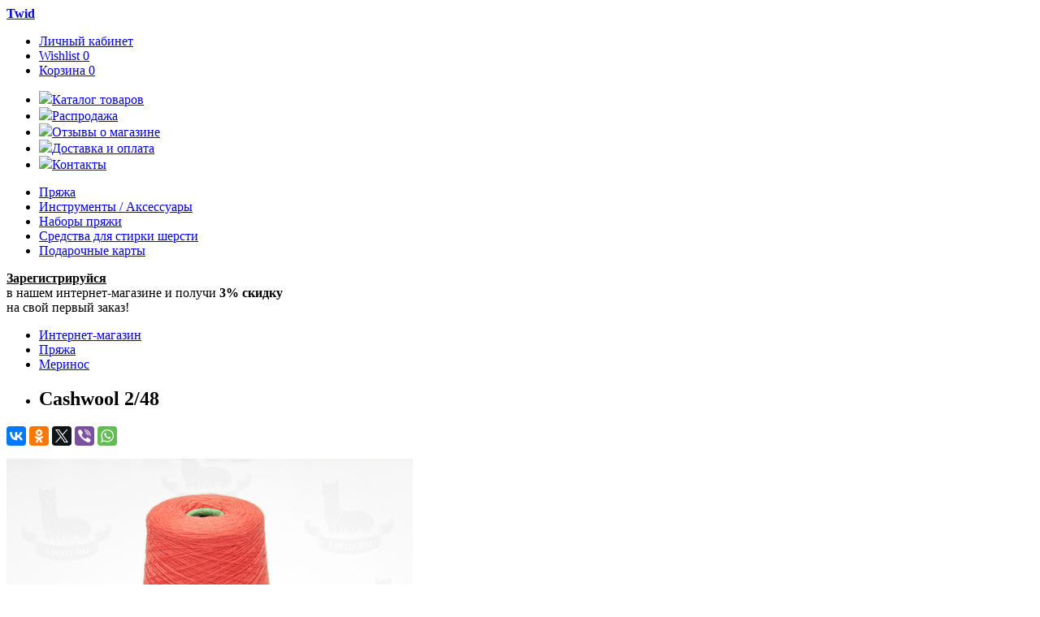

--- FILE ---
content_type: text/html; charset=UTF-8
request_url: https://twid.ru/ru/products/cashwool-2-48-neonpeach-169398
body_size: 8393
content:
<!DOCTYPE html>
<html>
  <head>
  	
  		  		
    <base href="https://twid.ru/ru/"/>
    <title>Cashwool 2/48, цвет Оранжевый неоновый (персик) в Москве | Twid.ru </title>
    <meta http-equiv="Content-Type" content="text/html; charset=UTF-8" />
    <meta name="description" content="Классический гребенной меринос Cashwool от Zegna Baruffa, отлично подойдет для разных техник вязания и разного вида аксессуаров и одежды. Пряжа очень мягкая, совсем не колючая, подойдет для малышей. Полотно с небольшим нежным пушком и легким благородным блеском.   Отмот пряжи производится только на конус, из-за ее толщины. Также возможен размот на нужное количество конусов. (На один конус отмот бесплатный, каждый последующий конус +35 рублей)." />
    <meta name="keywords"    content="Cashwool 2/48, Zegna Baruffa, Меринос, 100% меринос, Тонкий (от 500 м / 100 г)" />
    <meta name="viewport" content="width=1000, maximum-scale=1"/>
        <link rel="canonical" href="https://twid.ru/products/cashwool-2-48-neonpeach-169398"/>    <link media="all" rel="stylesheet" href="https://twid.ru/design/twid/css/all.css?ver=13"> 
    <link media="all" rel="stylesheet" href="https://twid.ru/design/twid/js/cloudzoom/cloudzoom.css">
    <link media="all" rel="stylesheet" href="https://twid.ru/design/twid/js/thumbelina/thumbelina.css">
    <link media="all" rel="stylesheet" href="https://twid.ru/js/owl_carousel/owl.carousel.css">
    <link media="all" rel="stylesheet" href="https://twid.ru/design/twid/js/jqueryui/jquery-ui.css">
    <link media="all" rel="stylesheet" href="https://twid.ru/design/twid/js/jqueryui/jquery-ui.theme.css">
    <link media="all" rel="stylesheet" href="https://twid.ru/design/twid/css/ImageSelect.css">
    <link media="all" rel="stylesheet" href="https://twid.ru/design/twid/css/chosen.css">

    <link href="https://twid.ru/favicon.ico" rel="icon" type="image/x-icon"/>
    <link href="https://twid.ru/favicon.ico" rel="shortcut icon" type="image/x-icon"/>
    <script src="https://twid.ru/design/twid/js/jquery-1.9.1.js"></script>

    <script src="https://twid.ru/design/twid/js/jquery-migrate-1.2.1.min.js"></script>
    <script src="https://twid.ru/design/twid/js/jquery.same.height.js" ></script>
    <script src="https://twid.ru/design/twid/js/unveil.js" ></script>
    <script src="https://twid.ru/design/twid/js/imagesloaded.pkgd.min.js" ></script>
  	    <script src="https://twid.ru/design/twid/js/cloudzoom/cloudzoom.js" ></script>
        <script src="https://twid.ru/design/twid/js/thumbelina/thumbelina.js" ></script>
    <script src="https://twid.ru/design/twid/js/jquery.sticky.js" ></script>
    <script src="https://twid.ru/design/twid/js/jquery.CheckedClasses.js" ></script>
    <script src="https://twid.ru/js/owl_carousel/owl.carousel.js" ></script>
   
    <script src="https://twid.ru/design/twid/js/jquery.platform.detect.js" ></script>
  	    <script src="https://twid.ru/design/twid/js/modernizr.js" ></script>


    <script src="https://twid.ru/design/twid/js/jquery.main.js?ver=4" ></script>


    <script src="https://twid.ru/design/twid/js/retina.min.js" ></script>
    <script src="https://twid.ru/design/twid/js/chosen.mobile.min.js"></script>
    <script src="https://twid.ru/design/twid/js/chosen.ajax.js"></script>
    <script src="https://twid.ru/design/twid/js/ImageSelect.jquery.js" ></script>


    <link  href="https://twid.ru/js/fotorama/fotorama.css" rel="stylesheet"> <!-- 3 KB -->
    <script src="https://twid.ru/js/fotorama/fotorama.js"></script> <!-- 16 KB -->

    <!--[if lt IE 9]><link rel="stylesheet" href="https://twid.rudesign/twidcss/ie.css" /><![endif]-->
    <!--[if IE]><script src="https://twid.rudesign/twid/js/ie.js"></script><![endif]-->
        <script type="text/javascript" src="https://twid.ru/js/ctrlnavigate.js"></script>
    <script src="https://twid.ru/design/twid/js/jqueryui/jquery-ui.min.js"></script>
    <script src="https://twid.ru/design/twid/js/jqueryui/jquery.ui.datepicker-ru.js"></script>
    <script src="https://twid.ru/design/twid/js/ajax_cart.js"></script>
    <script src="https://twid.ru/design/twid/js/ajax_wishlist.js"></script>
    <script src="https://twid.ru/js/autocomplete/jquery.autocomplete.min.js" type="text/javascript"></script>

    
      <style>
        .autocomplete-suggestions{
          background-color: #ffffff;
          overflow: hidden;
          border: 1px solid #e0e0e0;
          overflow-y: auto;
        }
        .autocomplete-suggestions .autocomplete-suggestion{cursor: default;}
        .autocomplete-suggestions .autocomplete-suggestion:hover { background:#F0F0F0; }
        .autocomplete-suggestions .selected { background:#F0F0F0; }
        .autocomplete-suggestions div { padding:2px 5px; white-space:nowrap; }
        .autocomplete-suggestions strong { font-weight:normal; color:#3399FF; }
      </style>	
      <script>
        $(function() {
          //  Автозаполнитель поиска
          $("#search").autocomplete({
            serviceUrl: '/ajax/search_products.php',
            minChars: 1,
            noCache: false,
            triggerSelectOnValidInput: false,
            onSelect:
                    function(suggestion) {
                      document.location.href = "/ru/products/" + suggestion.data.url;
                    },
            formatResult:
                    function(suggestion, currentValue) {
                      var reEscape = new RegExp('(\\' + ['/', '.', '*', '+', '?', '|', '(', ')', '[', ']', '{', '}', '\\'].join('|\\') + ')', 'g');
                      var pattern = '(' + currentValue.replace(reEscape, '\\$1') + ')';
                      return (suggestion.data.image ? "<img align=absmiddle src='" + suggestion.data.image + "'> " : '') + suggestion.value.replace(new RegExp(pattern, 'gi'), '<strong>$1<\/strong>');
                    }
          });
        });
      </script>

    


</head> 

<body >

  <div id="wrapper">
    <div class="w1">
      <header id="header">
        <div class="row">

          <strong class="logo"><a href="https://twid.ru">Twid</a></strong>
          <nav class="add-nav">
            <ul>

                              <li><a href="/ru/user/login"><span class="inner">Личный кабинет</span></a></li>
                
              <li id="wishlist_informer">
                

  <a class="wish-list" href="/ru/wishlist"><span class="inner">Wishlist <span class="qty">0</span></span></a> 
              </li>
              <li id="cart_informer">
                

  <a class="cart" href="/ru/cart"><span class="inner">Корзина <span class="qty">0</span></span></a>
                  </li>
            </ul>
          </nav>
          
          

        </div>
      </header>

      
      <div class="row">
        <nav id="nav2">
          <ul>
                                          <li >
                	<a data-page="1" href="/ru/"><img src="/design/twid/icons/1.svg" class="menu-icon" />Каталог товаров</a>
                </li>
                                                                                                                                                                <li >
                	<a data-page="15" href="/ru/catalog/sale"><img src="/design/twid/icons/15.svg" class="menu-icon" />Распродажа</a>
                </li>
                                                                                                            <li >
                	<a data-page="27" href="/ru/feedback"><img src="/design/twid/icons/27.svg" class="menu-icon" />Отзывы о магазине</a>
                </li>
                                                                                                            <li >
                	<a data-page="18" href="/ru/faq"><img src="/design/twid/icons/18.svg" class="menu-icon" />Доставка и оплата</a>
                </li>
                                                        <li >
                	<a data-page="6" href="/ru/contact"><img src="/design/twid/icons/6.svg" class="menu-icon" />Контакты</a>
                </li>
                                                                                                                  </ul>
        </nav>
        <nav id="nav">
          <ul>
                                                    				                <li >
                	<a data-page="11" href="/ru/catalog/pryazha">Пряжа</a>
                </li>
                                        				                <li >
                	<a data-page="16" href="/ru/catalog/tools">Инструменты / Аксессуары</a>
                </li>
                                                                  				                <li >
                	<a data-page="29" href="/ru/catalog/sets">Наборы пряжи</a>
                </li>
                                                                  				                <li >
                	<a data-page="26" href="/ru/catalog/laundry">Средства для стирки шерсти</a>
                </li>
                                                                                                                                                                                                                              				                <li >
                	<a data-page="20" href="/ru/catalog/gift-cards">Подарочные карты</a>
                </li>
                                                              </ul>
        </nav>

      </div>

        <script type="text/javascript">

    $(document).ready(function() {
	    
	  $('.fotorama2').fotorama();
	  if ($('.block-sizes').hasClass('multiple')) {
		  if ($('.block-sizes .input-checked').hasClass('pre-order')) {
			  var available_item = $(".block-sizes .variant_name").not(".pre-order").first();
			  available_item.click();
			  $(".block-sizes .input-checked").removeClass('input-checked');
		      available_item.addClass('input-checked');
		  }
	  }
    });

  </script>  


<div class="row">

    <div class="box-coupon discount ">
    <span class="text-left"><strong><a href="/ru/user/register" style="color: black;">Зарегистрируйся</a></strong><br />в нашем интернет-магазине</span>
    <span class="text-right">и получи <strong>3% скидку</strong><br>на свой первый заказ!</span>
  </div>


  <nav class="breadcrumbs">
    <ul>
      <li><a href="/">Интернет-магазин</a></li>
                <li>
          <a href="/ru/catalog/pryazha">Пряжа</a>
        </li>
              <li>
          <a href="/ru/catalog/merinos">Меринос</a>
        </li>
            <li>
        <h1 data-product="3943"><span class="center">Cashwool 2/48</span></h1>
      </li>

    </ul>
  </nav>

  <!-- Хлебные крошки #End /-->

  <section class="section-product">

    <div class="photos" style="width: 510px;">
	    
	    <div class="product-share">
		    <script type="text/javascript" src="//yastatic.net/es5-shims/0.0.2/es5-shims.min.js" charset="utf-8"></script>
			<script type="text/javascript" src="//yastatic.net/share2/share.js" charset="utf-8"></script>
			<div class="ya-share2" data-services="vkontakte,facebook,odnoklassniki,twitter,viber,whatsapp"></div>
	    </div>
	    
	  
	
	  <script type="text/javascript">
	
	    $(document).ready(function() {
		    
		  CloudZoom.quickStart();
		  $('#slider').Thumbelina({
		    orientation: 'vertical', // Use vertical mode (default horizontal).
		    $bwdBut: $('#slider .top'), // Selector to top button.
		    $fwdBut: $('#slider .bottom')   // Selector to bottom button.
		  });
		
		
		  $('html.touch a.jqzoom').addClass('slide-show').attr('href', '#');
		  $('html.touch .thumblist a').live('click', function () {
		    var index = $(this).parent('li').index();
		    var fotorama = $('.fotorama')
		            .fotorama({allowfullscreen: true, startindex: index})
		            .data('fotorama');
		    fotorama.show(index);
		    fotorama.requestFullScreen();
		  });
	  	    
	      $('.slide-show').live('click', function() {
	
	        var index = $('.zoomThumbActive').parent('li').index();
	        var fotorama = $('.fotorama')
	                .fotorama({allowfullscreen: true, startindex: index})
	                .data('fotorama');
	        fotorama.show(index);
	        fotorama.requestFullScreen();
	        return false;
	
	      });
	    });
	
	  </script>  
	
	

      <ul class="thumblist" id='slider'>

        <!-- Дополнительные фото продукта -->
                <!-- Дополнительные фото продукта (The End)-->

      </ul>

      <!-- Большое фото -->
              <div class="visual"><img data-cloudzoom="image:'https://twid.ru/files/products/cashwool-neonpeach-169398.2500x2500w.jpg?8eebab96c5338f665574c7a7df38abc5', zoomPosition: 'inside', animationTime:0, autoInside: true, zoomOffsetX:30, zoomOffsetX:450" class="cloudzoom" src="https://twid.ru/files/products/cashwool-neonpeach-169398.500xw.jpg?a6e3c175910bee5a48f8ef83eb11d201" alt="" width="500" /></div>

                    <a href="#" class="slide-show slide-show-clear"  style="margin-left:0px;">Показать во весь экран</a>  
            <!-- Большое фото (The End)-->
          </div>

	    <div id="fotorama" class="fotorama"  data-auto="false"  data-allowfullscreen="true" style="position:absolute; top:-3000000px;">
              <img src="https://twid.ru/files/products/cashwool-neonpeach-169398.2500x2500w.jpg?8eebab96c5338f665574c7a7df38abc5" alt="Cashwool 2/48" />
          </div>
        

    <div class="text-block">
      


      
        <!-- Выбор варианта товара -->
        <form class="variants form-product" action="/cart" adds-type="2" style="width: 350px;">

          <fieldset>

            <div class="block-sizes multiple" >
                              <label class="variant_name " variant_id="6582" for="product_6582">Мотки 50 г</label>                <input id="product_6582" name="variant" value="6582" type="radio" class="variant_radiobutton" checked />
                              <label class="variant_name " variant_id="6583" for="product_6583">Моток 86 г</label>                <input id="product_6583" name="variant" value="6583" type="radio" class="variant_radiobutton"  />
                          </div>


                          <div class="price-row" variant_id="6582" style="display:block;">
                
                                  <span class="price">235 <span class="rouble">&#8381;</span></span>
                                
              </div>
                          <div class="price-row" variant_id="6583" style="display:none;">
                
                                  <span class="price">400 <span class="rouble">&#8381;</span></span>
                                
              </div>
            

            <div class="buttons">
	            				
              
                                
                	                	                							                																				                							                							                												
					<p style="margin-bottom: 5px; font-size: 16px; padding-top: 2px; " class="select-cart" variant_id="6582">
						Добавить 
					<select name="amount" style="margin-top: -2px;">
										<option value="1">1 шт — 50 г</option>
										<option value="2">2 шт — 100 г</option>
										<option value="3">3 шт — 150 г</option>
										<option value="4">4 шт — 200 г</option>
										<option value="5">5 шт — 250 г</option>
										<option value="6">6 шт — 300 г</option>
										<option value="7">7 шт — 350 г</option>
										</select></p>
					<p style="color: #339900; margin-bottom: 12px; font-size: 14px; padding-top: 2px; " class="select-cart" variant_id="6582">В наличии 350 г					
					
						
					</p>
					<button class="button red add-cart button-cart" variant_id="6582" data-result-text="Добавлено" >В корзину</button>
                              
                                
                	                	                							                																				                							                							                												
					<p style="margin-bottom: 5px; font-size: 16px; padding-top: 2px; display:none;" class="select-cart" variant_id="6583">
						Добавить 
					<select name="amount" style="margin-top: -2px;">
										<option value="1">1 шт</option>
										</select></p>
					<p style="color: #339900; margin-bottom: 12px; font-size: 14px; padding-top: 2px; display:none;" class="select-cart" variant_id="6583">В наличии 1 шт					
					
						
					</p>
					<button class="button red add-cart button-cart" variant_id="6583" data-result-text="Добавлено" style="display:none;">В корзину</button>
                              			  <button class="button orange add-wishlist" style="margin-left: 3px;">В wishlist</button>

            </div>


			            <a href="#" class='show_size_window'>Рекомендации по уходу</a>
                        
          </fieldset>

        </form>
      

                  <p><p>Классический гребенной меринос Cashwool от Zegna Baruffa, отлично подойдет для разных техник вязания и разного вида аксессуаров и одежды. Пряжа очень мягкая, совсем не колючая, подойдет для малышей. Полотно с небольшим нежным пушком и легким благородным блеском.&nbsp;<br /><br />Отмот пряжи производится только на конус, из-за ее толщины. Также возможен размот на нужное количество конусов. (На один конус отмот бесплатный, каждый последующий конус +35 рублей).&nbsp;</p></p>
        

      <dl class="accordion">
                  <dt>Свойства товара</dt>
          <dd style="display: block;">
                          <strong class="title">Состав:</strong> <span class="text">Меринос 100%</span><br />
                          <strong class="title">Вес мотка:</strong> <span class="text">50 г</span><br />
                          <strong class="title">Метраж:</strong> <span class="text">1200 м / 50 г</span><br />
                          <strong class="title">Цвет:</strong> <span class="text">Оранжевый неоновый (персик)</span><br />
                          <strong class="title">Страна:</strong> <span class="text">Италия</span><br />
                    					<strong class="title">Производитель:</strong> <span class="text">Zegna Baruffa</span><br />
        	          </dd>
        
		        <dt>Доставка заказа</dt>
        <dd>Отправляем заказы в любой город России и мира. Получите заказ в вашем почтовом отделении или в пункте выдачи заказов транспортной компании СДЭК.<br /><a href="/ru/contact">Пункты выдачи заказов в Москве</a></dd>
              </dl>
    </div>
  </section>
  <!-- Описание товара (The End)-->


    <section class="section-similar">

      <h2 class="headline"><span class="center">Другие цвета</span></h2>
      <div class="product-list-related">
        <ul>
          		  	
            <li class="item " >

                <a data-product="3942" href="/ru/products/cashwool-2-48-pink-169014">

                  <div class="visual">
                                          <img src="https://twid.ru/files/products/cashwool-rose-169014.233xw.jpg?7b250aefc9049c08ebd0195380fb8f45" alt="Cashwool 2/48" >
                                      </div>


                </a>

            </li>

          		  	
            <li class="item " >

                <a data-product="3944" href="/ru/products/cashwool-2-48-raspberry-170800">

                  <div class="visual">
                                          <img src="https://twid.ru/files/products/cashwool-raspberry-170800.233xw.jpg?84d2183286c623411d0579fd46315495" alt="Cashwool 2/48" >
                                      </div>


                </a>

            </li>

          		  	
            <li class="item " >

                <a data-product="3524" href="/ru/products/cashwool-darkblue-008802">

                  <div class="visual">
                                          <img src="https://twid.ru/files/products/cashwool-2-48-dblue-008802.233xw.jpg?ac21a7d8b84c1b5cf04e30164d066afa" alt="Cashwool 2/48" >
                                      </div>


                </a>

            </li>

                  </ul>
      </div>
    </section>

  

</div>


    </div>
  </div>



  <footer id="footer">
    <div class="row">
      <div class="block-contact">
        <span class="title"><strong>Twid.ru</strong> — итальянская пряжа (ангора, твид, мохер, кашемир, меринос, альпака) в Москве</span>
        <address>
          <a href="/ru/cities">Россия, Москва</a><br>
        </address>
        <ul class="list-social">
          <li><a target="_blank" style="background: none; padding-left: 0;" href="https://instagram.com/twid.ru">@twid.ru</a></li>
          <li><a target="_blank" style="background: none; padding-left: 0;" href="https://vk.com/twid_ru">VK.com/twid_ru</a></li>
          <li><a target="_blank" style="background: none; padding-left: 0;" href="https://t.me/twid_ru">t.me/twid_ru</a></li>
        </ul>
      </div>
      <div class="block-by">
	  	<a href="/ru/sitemap" style="color: rgb(154, 154, 154);">Карта сайта</a>
      </div>
      <div class="block-menu">
      </div>
    </div>
  </footer>



  <div id="mail_window" style="display: none;">

    <form class="form login_form form-preorder" method="post">

      <div class="begin-text">
        <div class="title">Уведомить о поступлении</div>
        <p>
          Этот товар сейчас отсутствует, но скоро появится в наличии. Оставьте свой e-mail, и вы получите уведомление, когда товар будет в наличии.
        </p>
      </div>

      <div class="end-text" style="display:none;">
        <div class="title">Ваш предзаказ принят</div>
        <p style="margin-bottom: 0;">Спасибо! Номер вашего предзаказа <span id="preorder_id"></span>. <br />Называйте его при обращениях в магазин.</p>
      </div>

      <div class="box-preorder">
        <div class="column">
          <div class="row-preorder">
            <div class="text-row">
              <label for="name">Кол-во</label>
            </div>
            <div class="input-holder">
              <select name="amounts[]" id="preorder_amount">
			  				  	<option value="1">1 шт</option>
			  				  	<option value="2">2 шт</option>
			  				  	<option value="3">3 шт</option>
			  				  	<option value="4">4 шт</option>
			  				  	<option value="5">5 шт</option>
			  				  	<option value="6">6 шт</option>
			  				  	<option value="7">7 шт</option>
			  				  	<option value="8">8 шт</option>
			  				  	<option value="9">9 шт</option>
			  				  	<option value="10">10 шт</option>
			  				  	<option value="11">11 шт</option>
			  				  	<option value="12">12 шт</option>
			  				  	<option value="13">13 шт</option>
			  				  	<option value="14">14 шт</option>
			  				  	<option value="15">15 шт</option>
			  				  	<option value="16">16 шт</option>
			  				  	<option value="17">17 шт</option>
			  				  	<option value="18">18 шт</option>
			  				  	<option value="19">19 шт</option>
			  				  	<option value="20">20 шт</option>
			  				  	<option value="21">21 шт</option>
			  				  	<option value="22">22 шт</option>
			  				  	<option value="23">23 шт</option>
			  				  	<option value="24">24 шт</option>
			  				  	<option value="25">25 шт</option>
			  				  	<option value="26">26 шт</option>
			  				  	<option value="27">27 шт</option>
			  				  	<option value="28">28 шт</option>
			  				  	<option value="29">29 шт</option>
			  				  	<option value="30">30 шт</option>
			  				  	<option value="31">31 шт</option>
			  				  	<option value="32">32 шт</option>
			  				  	<option value="33">33 шт</option>
			  				  	<option value="34">34 шт</option>
			  				  	<option value="35">35 шт</option>
			  				  	<option value="36">36 шт</option>
			  				  	<option value="37">37 шт</option>
			  				  	<option value="38">38 шт</option>
			  				  	<option value="39">39 шт</option>
			  				  	<option value="40">40 шт</option>
			  				  	<option value="41">41 шт</option>
			  				  	<option value="42">42 шт</option>
			  				  	<option value="43">43 шт</option>
			  				  	<option value="44">44 шт</option>
			  				  	<option value="45">45 шт</option>
			  				  	<option value="46">46 шт</option>
			  				  	<option value="47">47 шт</option>
			  				  	<option value="48">48 шт</option>
			  				  	<option value="49">49 шт</option>
			  				  	<option value="50">50 шт</option>
			  					</select>
            </div>
          </div>
          <div class="row-preorder">
            <div class="text-row">
              <label for="name">Ваше имя</label>
            </div>
            <div class="input-holder">
              <input id="preorder_name" name="preorder_name" type="text" value="" maxlength="255">
            </div>
          </div>
          <div class="row-preorder">
            <div class="text-row">
              <label for="email" ><span>E-mail</span></label>
            </div>
            <div class="input-holder">
              <input id="preorder_email" name="preorder_email" type="text" value="">
            </div>
          </div>
          <div class="row-preorder">
            <div class="text-row">
              <label for="email"></label>
            </div>
            <div class="input-preorder">
              <input value="Предзаказ" name="login" class="add_preorder" type="submit">
            </div>
          </div>
        </div>

      </div>
    </form>
    <div class="close_mail_window"></div>
  </div>


  <div id="size_window" style="display: none;">
  	<p style="font-size: 16px; margin-bottom: 0;"><strong>Перед началом вязания:</strong></p>

<ol style="font-size: 14px; margin-top: 8px; margin-bottom: 8px;"><li>Приступая к&nbsp;вязанию выбранной вами модели, обязательно свяжите образец.</li>

<li>Номер спиц и&nbsp;количество сложений пряжи подбирается в&nbsp;зависимости от&nbsp;плотности вязания и&nbsp;узора.</li>

<li>Постирайте образец так, как стирали&nbsp;бы готовое изделие, отдавая предпочтение ручной стирке при температуре 30&nbsp;°C с&nbsp;деликатными средствами для шерсти и&nbsp;шёлка, а&nbsp;затем расправьте на&nbsp;горизонтальной поверхности, не&nbsp;растягивая, и&nbsp;дайте высохнуть.</li>

<li>После стирки полотно станет равномерным, петли расправятся, что позволит сделать правильный расчет плотности вязания.</li>
</ol>

    <div class="close_size_window"></div>
  </div>

<div style="display: hidden;">
<span class='mrtplceinfo'>Товары и услуги реализуются совместно с plentr<!-- fromshop=26151 verification--></span>
</div>


<!--Start of Tawk.to Script-->
  <script type="text/javascript">
  var Tawk_API=Tawk_API||{}, Tawk_LoadStart=new Date();
  (function(){
  var s1=document.createElement("script"),s0=document.getElementsByTagName("script")[0];
  s1.async=true;
  s1.src='https://embed.tawk.to/68da5dce46926219512d7749/1j6afsrfe';
  s1.charset='UTF-8';
  s1.setAttribute('crossorigin','*');
  s0.parentNode.insertBefore(s1,s0);
  })();
  </script>
<!--End of Tawk.to Script-->



<!-- Yandex.Metrika counter  --> <script type="text/javascript" > (function(m,e,t,r,i,k,a){m[i]=m[i]||function(){(m[i].a=m[i].a||[]).push(arguments)}; m[i].l=1*new Date();k=e.createElement(t),a=e.getElementsByTagName(t)[0],k.async=1,k.src=r,a.parentNode.insertBefore(k,a)}) (window, document, "script", "https://mc.yandex.ru/metrika/tag.js", "ym"); ym(45632907, "init", { clickmap:true, trackLinks:true, accurateTrackBounce:true, webvisor:true }); </script> <noscript><div><img src="https://mc.yandex.ru/watch/45632907" style="position:absolute; left:-9999px;" alt="" /></div></noscript> <!-- /Yandex.Metrika counter  -->


<script>
  (function(i,s,o,g,r,a,m){i['GoogleAnalyticsObject']=r;i[r]=i[r]||function(){
  (i[r].q=i[r].q||[]).push(arguments)},i[r].l=1*new Date();a=s.createElement(o),
  m=s.getElementsByTagName(o)[0];a.async=1;a.src=g;m.parentNode.insertBefore(a,m)
  })(window,document,'script','//www.google-analytics.com/analytics.js','ga');

  ga('create', 'UA-8524394-39', 'auto');
  ga('send', 'pageview');

</script>


<!-- Facebook Pixel Code  -->
<script>
!function(f,b,e,v,n,t,s)
{if(f.fbq)return;n=f.fbq=function(){n.callMethod?
n.callMethod.apply(n,arguments):n.queue.push(arguments)};
if(!f._fbq)f._fbq=n;n.push=n;n.loaded=!0;n.version='2.0';
n.queue=[];t=b.createElement(e);t.async=!0;
t.src=v;s=b.getElementsByTagName(e)[0];
s.parentNode.insertBefore(t,s)}(window, document,'script',
'https://connect.facebook.net/en_US/fbevents.js');
fbq('init', '2162324857412030');
fbq('track', 'PageView');
</script>
<noscript><img height="1" width="1" style="display:none"
src="https://www.facebook.com/tr?id=2162324857412030&ev=PageView&noscript=1"
/></noscript>
<!-- End Facebook Pixel Code  -->

</body>
</html><!--
memory peak usage: 1791632 bytes
page generation time: 0.041046142578125 seconds
-->

--- FILE ---
content_type: text/plain
request_url: https://www.google-analytics.com/j/collect?v=1&_v=j102&a=407216186&t=pageview&_s=1&dl=https%3A%2F%2Ftwid.ru%2Fru%2Fproducts%2Fcashwool-2-48-neonpeach-169398&ul=en-us%40posix&dt=Cashwool%202%2F48%2C%20%D1%86%D0%B2%D0%B5%D1%82%20%D0%9E%D1%80%D0%B0%D0%BD%D0%B6%D0%B5%D0%B2%D1%8B%D0%B9%20%D0%BD%D0%B5%D0%BE%D0%BD%D0%BE%D0%B2%D1%8B%D0%B9%20(%D0%BF%D0%B5%D1%80%D1%81%D0%B8%D0%BA)%20%D0%B2%C2%A0%D0%9C%D0%BE%D1%81%D0%BA%D0%B2%D0%B5%20%7C%20Twid.ru&sr=1280x720&vp=1280x720&_u=IEBAAEABAAAAACAAI~&jid=131939893&gjid=306430236&cid=263481397.1769580613&tid=UA-8524394-39&_gid=184565869.1769580613&_r=1&_slc=1&z=1240019380
body_size: -448
content:
2,cG-29PVFGT2TQ